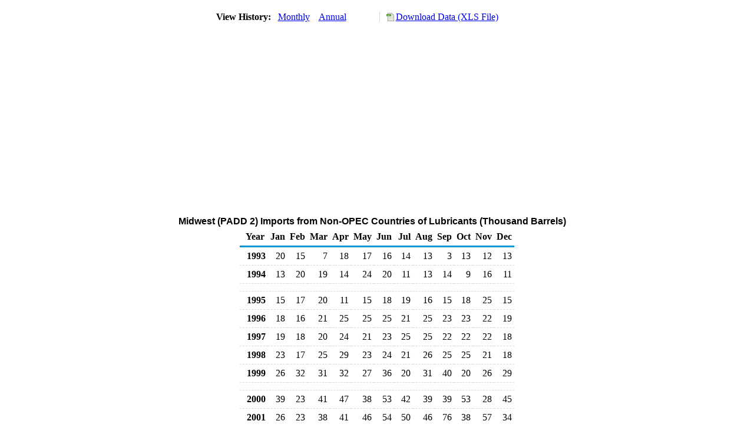

--- FILE ---
content_type: text/html; charset=utf-8
request_url: https://www.eia.gov/dnav/pet/hist/LeafHandler.ashx?n=pet&s=mluimp2vv1&f=m
body_size: 2480
content:
<!DOCTYPE HTML PUBLIC '-//W3C//DTD HTML 4.01 Transitional//EN'> <html> <head> <meta http-equiv='X-UA-Compatible' content='IE=9' /> <title>Midwest (PADD 2) Imports from Non-OPEC Countries of Lubricants (Thousand Barrels)</title> <script src='../includes/TableFloaterTitle.js'></script> <link rel='StyleSheet' href='../Styles/Pet_wrapper3.css' TYPE='text/css'> <link rel='StyleSheet' href='../Styles/leaf_new2.css' TYPE='text/css'> <link rel='StyleSheet' href='/styles/Eia_sitewideF.css' type='text/css' /> <!-- Header Script --> <script language='JavaScript' src='/styles/eia_header.js' type='text/javascript'></script> <!--/ Header Script --> <script src='/global/includes/dnavs/leaf_handler.cfm' type='text/javascript'></script> <!-- Footer Script --> <script language='JavaScript' src='/styles/eia_footer.js' type='text/javascript'></script> <!--/ Footer Script --> </head> <body> <script language='JavaScript' type='text/javascript'>InsertEIAHeaderCode();</script> <table width='675' border='0' cellspacing='0' cellpadding='0'> <tr> <td class ='K'> </td> </tr> <tr> <td height='12'></td> </tr> <tr> <td> <table width='675' border='0' cellspacing='0' cellpadding='0'> <tr> <td width='400'> <table border='2' cellspacing='0' cellpadding='0' bordercolorlight='#6699cc' bordercolordark='#6699cc' style='border: thin;'> <tr> <td> <table border='0' cellspacing='0' cellpadding='0'> <tr> <td class='J'>&nbsp;View History:&nbsp;&nbsp;</td> <td><a href=LeafHandler.ashx?n=pet&s=mluimp2vv1&f=m><img src='../img/RadioL_A.jpg' width='12' height='13' alt='' border='0'></a></td> <td class='F'>&nbsp;<a href=LeafHandler.ashx?n=pet&s=mluimp2vv1&f=m class='NavChunk'>Monthly</a>&nbsp;&nbsp;&nbsp;</td> <td><a href=LeafHandler.ashx?n=pet&s=mluimp2vv1&f=a><img src='../img/RadioL_I.jpg' width='12' height='13' alt='' border='0'></a></td> <td class='F'>&nbsp;<a href=LeafHandler.ashx?n=pet&s=mluimp2vv1&f=a class='NavChunk'>Annual</a>&nbsp;&nbsp;&nbsp;</td> </tr> </table> </td> </tr> </table> </td> <td width='375' align='right' class='F'> <a href='../hist_xls/MLUIMP2VV1m.xls'  class='crumb'>Download Data (XLS File)</a> </td> </tr> </table> </td> </tr> <tr> <td height='15'></td> </tr> <tr> <td><img src='../hist_chart/MLUIMP2VV1M.jpg'  width='675' height='275' alt='Midwest (PADD 2) Imports from Non-OPEC Countries of Lubricants (Thousand Barrels)'></td> </tr> </td> </tr> <tr> <td height='15'></td> </tr> <!-- <tr> <td nowrap class='E'>&nbsp;use back button to return to prior data&nbsp;</td> <td width='95%'></td> </tr> --> <tr> <td align='center' bgcolor='#ffffff' class='Title1'>Midwest (PADD 2) Imports from Non-OPEC Countries of Lubricants (Thousand Barrels)</td> </tr> <tr> <td height='2'></td> </tr> </table> <table SUMMARY=Midwest (PADD 2) Imports from Non-OPEC Countries of Lubricants (Thousand Barrels) width='600' border='0' cellspacing='0' cellpadding='2'> <table width='675' border='0' cellspacing='0' cellpadding='2'> <table class='FloatTitle' width='675' border='0' cellspacing='0' cellpadding='2'> <thead> <tr bgcolor='#993333'> <th class='G2'>Year</th> <th class='G'>Jan</th> <th class='G'>Feb</th> <th class='G'>Mar</th> <th class='G'>Apr</th> <th class='G'>May</th> <th class='G'>Jun</th> <th class='G'>Jul</th> <th class='G'>Aug</th> <th class='G'>Sep</th> <th class='G'>Oct</th> <th class='G'>Nov</th> <th class='G'>Dec</th> </tr> </thead> <tbody> <tr> <td class='B4'>&nbsp;&nbsp;1993</td> <td class='B3'>20</td> <td class='B3'>15</td> <td class='B3'>7</td> <td class='B3'>18</td> <td class='B3'>17</td> <td class='B3'>16</td> <td class='B3'>14</td> <td class='B3'>13</td> <td class='B3'>3</td> <td class='B3'>13</td> <td class='B3'>12</td> <td class='B3'>13</td> </tr> <tr> <td class='B4'>&nbsp;&nbsp;1994</td> <td class='B3'>13</td> <td class='B3'>20</td> <td class='B3'>19</td> <td class='B3'>14</td> <td class='B3'>24</td> <td class='B3'>20</td> <td class='B3'>11</td> <td class='B3'>13</td> <td class='B3'>14</td> <td class='B3'>9</td> <td class='B3'>16</td> <td class='B3'>11</td> </tr> <tr> <td height='5' colspan='13'></td> </tr> <tr> <td class='B4'>&nbsp;&nbsp;1995</td> <td class='B3'>15</td> <td class='B3'>17</td> <td class='B3'>20</td> <td class='B3'>11</td> <td class='B3'>15</td> <td class='B3'>18</td> <td class='B3'>19</td> <td class='B3'>16</td> <td class='B3'>15</td> <td class='B3'>18</td> <td class='B3'>25</td> <td class='B3'>15</td> </tr> <tr> <td class='B4'>&nbsp;&nbsp;1996</td> <td class='B3'>18</td> <td class='B3'>16</td> <td class='B3'>21</td> <td class='B3'>25</td> <td class='B3'>25</td> <td class='B3'>25</td> <td class='B3'>21</td> <td class='B3'>25</td> <td class='B3'>23</td> <td class='B3'>23</td> <td class='B3'>22</td> <td class='B3'>19</td> </tr> <tr> <td class='B4'>&nbsp;&nbsp;1997</td> <td class='B3'>19</td> <td class='B3'>18</td> <td class='B3'>20</td> <td class='B3'>24</td> <td class='B3'>21</td> <td class='B3'>23</td> <td class='B3'>25</td> <td class='B3'>25</td> <td class='B3'>22</td> <td class='B3'>22</td> <td class='B3'>22</td> <td class='B3'>18</td> </tr> <tr> <td class='B4'>&nbsp;&nbsp;1998</td> <td class='B3'>23</td> <td class='B3'>17</td> <td class='B3'>25</td> <td class='B3'>29</td> <td class='B3'>23</td> <td class='B3'>24</td> <td class='B3'>21</td> <td class='B3'>26</td> <td class='B3'>25</td> <td class='B3'>25</td> <td class='B3'>21</td> <td class='B3'>18</td> </tr> <tr> <td class='B4'>&nbsp;&nbsp;1999</td> <td class='B3'>26</td> <td class='B3'>32</td> <td class='B3'>31</td> <td class='B3'>32</td> <td class='B3'>27</td> <td class='B3'>36</td> <td class='B3'>20</td> <td class='B3'>31</td> <td class='B3'>40</td> <td class='B3'>20</td> <td class='B3'>26</td> <td class='B3'>29</td> </tr> <tr> <td height='5' colspan='13'></td> </tr> <tr> <td class='B4'>&nbsp;&nbsp;2000</td> <td class='B3'>39</td> <td class='B3'>23</td> <td class='B3'>41</td> <td class='B3'>47</td> <td class='B3'>38</td> <td class='B3'>53</td> <td class='B3'>42</td> <td class='B3'>39</td> <td class='B3'>39</td> <td class='B3'>53</td> <td class='B3'>28</td> <td class='B3'>45</td> </tr> <tr> <td class='B4'>&nbsp;&nbsp;2001</td> <td class='B3'>26</td> <td class='B3'>23</td> <td class='B3'>38</td> <td class='B3'>41</td> <td class='B3'>46</td> <td class='B3'>54</td> <td class='B3'>50</td> <td class='B3'>46</td> <td class='B3'>76</td> <td class='B3'>38</td> <td class='B3'>57</td> <td class='B3'>34</td> </tr> <tr> <td class='B4'>&nbsp;&nbsp;2002</td> <td class='B3'>51</td> <td class='B3'>29</td> <td class='B3'>42</td> <td class='B3'>55</td> <td class='B3'>75</td> <td class='B3'>70</td> <td class='B3'>64</td> <td class='B3'>53</td> <td class='B3'>40</td> <td class='B3'>43</td> <td class='B3'>46</td> <td class='B3'>47</td> </tr> <tr> <td class='B4'>&nbsp;&nbsp;2003</td> <td class='B3'>50</td> <td class='B3'>35</td> <td class='B3'>27</td> <td class='B3'>38</td> <td class='B3'>27</td> <td class='B3'>23</td> <td class='B3'>15</td> <td class='B3'>31</td> <td class='B3'>41</td> <td class='B3'>51</td> <td class='B3'>52</td> <td class='B3'>52</td> </tr> <tr> <td class='B4'>&nbsp;&nbsp;2004</td> <td class='B3'>61</td> <td class='B3'>46</td> <td class='B3'>57</td> <td class='B3'>28</td> <td class='B3'>80</td> <td class='B3'>50</td> <td class='B3'>45</td> <td class='B3'>51</td> <td class='B3'>44</td> <td class='B3'>25</td> <td class='B3'>54</td> <td class='B3'>68</td> </tr> <tr> <td height='5' colspan='13'></td> </tr> <tr> <td class='B4'>&nbsp;&nbsp;2005</td> <td class='B3'>121</td> <td class='B3'>78</td> <td class='B3'>93</td> <td class='B3'>99</td> <td class='B3'>106</td> <td class='B3'>98</td> <td class='B3'>117</td> <td class='B3'>63</td> <td class='B3'>110</td> <td class='B3'>79</td> <td class='B3'>71</td> <td class='B3'>22</td> </tr> <tr> <td class='B4'>&nbsp;&nbsp;2006</td> <td class='B3'>104</td> <td class='B3'>163</td> <td class='B3'>118</td> <td class='B3'>121</td> <td class='B3'>121</td> <td class='B3'>64</td> <td class='B3'>69</td> <td class='B3'>72</td> <td class='B3'>220</td> <td class='B3'>66</td> <td class='B3'>78</td> <td class='B3'>42</td> </tr> <tr> <td class='B4'>&nbsp;&nbsp;2007</td> <td class='B3'>187</td> <td class='B3'>52</td> <td class='B3'>68</td> <td class='B3'>71</td> <td class='B3'>91</td> <td class='B3'>121</td> <td class='B3'>191</td> <td class='B3'>92</td> <td class='B3'>148</td> <td class='B3'>195</td> <td class='B3'>84</td> <td class='B3'>54</td> </tr> <tr> <td class='B4'>&nbsp;&nbsp;2008</td> <td class='B3'>104</td> <td class='B3'>224</td> <td class='B3'>106</td> <td class='B3'>116</td> <td class='B3'>90</td> <td class='B3'>97</td> <td class='B3'>102</td> <td class='B3'>92</td> <td class='B3'>85</td> <td class='B3'>85</td> <td class='B3'>70</td> <td class='B3'>83</td> </tr> <tr> <td class='B4'>&nbsp;&nbsp;2009</td> <td class='B3'>83</td> <td class='B3'>113</td> <td class='B3'>99</td> <td class='B3'>114</td> <td class='B3'>146</td> <td class='B3'>174</td> <td class='B3'>192</td> <td class='B3'>181</td> <td class='B3'>162</td> <td class='B3'>179</td> <td class='B3'>187</td> <td class='B3'>171</td> </tr> <tr> <td height='5' colspan='13'></td> </tr> <tr> <td class='B4'>&nbsp;&nbsp;2010</td> <td class='B3'>213</td> <td class='B3'>173</td> <td class='B3'>238</td> <td class='B3'>218</td> <td class='B3'>224</td> <td class='B3'>224</td> <td class='B3'>209</td> <td class='B3'>201</td> <td class='B3'>183</td> <td class='B3'>236</td> <td class='B3'>151</td> <td class='B3'>171</td> </tr> <tr> <td class='B4'>&nbsp;&nbsp;2011</td> <td class='B3'>224</td> <td class='B3'>213</td> <td class='B3'>241</td> <td class='B3'>212</td> <td class='B3'>254</td> <td class='B3'>251</td> <td class='B3'>209</td> <td class='B3'>235</td> <td class='B3'>171</td> <td class='B3'>181</td> <td class='B3'>188</td> <td class='B3'>186</td> </tr> <tr> <td class='B4'>&nbsp;&nbsp;2012</td> <td class='B3'>192</td> <td class='B3'>175</td> <td class='B3'>221</td> <td class='B3'>119</td> <td class='B3'>117</td> <td class='B3'>111</td> <td class='B3'>112</td> <td class='B3'>121</td> <td class='B3'>93</td> <td class='B3'>102</td> <td class='B3'>86</td> <td class='B3'>78</td> </tr> <tr> <td class='B4'>&nbsp;&nbsp;2013</td> <td class='B3'>118</td> <td class='B3'>101</td> <td class='B3'>105</td> <td class='B3'>99</td> <td class='B3'>246</td> <td class='B3'>193</td> <td class='B3'>191</td> <td class='B3'>211</td> <td class='B3'>181</td> <td class='B3'>183</td> <td class='B3'>153</td> <td class='B3'>150</td> </tr> <tr> <td class='B4'>&nbsp;&nbsp;2014</td> <td class='B3'>163</td> <td class='B3'>193</td> <td class='B3'>188</td> <td class='B3'>196</td> <td class='B3'>219</td> <td class='B3'>206</td> <td class='B3'>201</td> <td class='B3'>187</td> <td class='B3'>180</td> <td class='B3'>201</td> <td class='B3'>191</td> <td class='B3'>167</td> </tr> <tr> <td height='5' colspan='13'></td> </tr> <tr> <td class='B4'>&nbsp;&nbsp;2015</td> <td class='B3'>205</td> <td class='B3'>181</td> <td class='B3'>197</td> <td class='B3'>242</td> <td class='B3'>241</td> <td class='B3'>201</td> <td class='B3'>210</td> <td class='B3'>185</td> <td class='B3'>182</td> <td class='B3'>202</td> <td class='B3'>193</td> <td class='B3'>187</td> </tr> <tr> <td class='B4'>&nbsp;&nbsp;2016</td> <td class='B3'>177</td> <td class='B3'>180</td> <td class='B3'>223</td> <td class='B3'>188</td> <td class='B3'>224</td> <td class='B3'>236</td> <td class='B3'>198</td> <td class='B3'>190</td> <td class='B3'>230</td> <td class='B3'>196</td> <td class='B3'>199</td> <td class='B3'>195</td> </tr> <tr> <td class='B4'>&nbsp;&nbsp;2017</td> <td class='B3'>191</td> <td class='B3'>176</td> <td class='B3'>209</td> <td class='B3'>230</td> <td class='B3'>229</td> <td class='B3'>174</td> <td class='B3'>188</td> <td class='B3'>165</td> <td class='B3'>177</td> <td class='B3'>198</td> <td class='B3'>172</td> <td class='B3'>207</td> </tr> <tr> <td class='B4'>&nbsp;&nbsp;2018</td> <td class='B3'>217</td> <td class='B3'>123</td> <td class='B3'>139</td> <td class='B3'>126</td> <td class='B3'>122</td> <td class='B3'>112</td> <td class='B3'>133</td> <td class='B3'>131</td> <td class='B3'>118</td> <td class='B3'>118</td> <td class='B3'>99</td> <td class='B3'>90</td> </tr> <tr> <td class='B4'>&nbsp;&nbsp;2019</td> <td class='B3'>122</td> <td class='B3'>104</td> <td class='B3'>121</td> <td class='B3'>120</td> <td class='B3'>108</td> <td class='B3'>124</td> <td class='B3'>128</td> <td class='B3'>119</td> <td class='B3'>132</td> <td class='B3'>134</td> <td class='B3'>117</td> <td class='B3'>119</td> </tr> <tr> <td height='5' colspan='13'></td> </tr> <tr> <td class='B4'>&nbsp;&nbsp;2020</td> <td class='B3'>165</td> <td class='B3'>128</td> <td class='B3'>136</td> <td class='B3'>100</td> <td class='B3'>91</td> <td class='B3'>105</td> <td class='B3'>112</td> <td class='B3'>116</td> <td class='B3'>160</td> <td class='B3'>188</td> <td class='B3'>180</td> <td class='B3'>162</td> </tr> <tr> <td class='B4'>&nbsp;&nbsp;2021</td> <td class='B3'>213</td> <td class='B3'>223</td> <td class='B3'>198</td> <td class='B3'>212</td> <td class='B3'>250</td> <td class='B3'>248</td> <td class='B3'>163</td> <td class='B3'>193</td> <td class='B3'>198</td> <td class='B3'>208</td> <td class='B3'>203</td> <td class='B3'>225</td> </tr> <tr> <td class='B4'>&nbsp;&nbsp;2022</td> <td class='B3'>205</td> <td class='B3'>177</td> <td class='B3'>247</td> <td class='B3'>245</td> <td class='B3'>213</td> <td class='B3'>227</td> <td class='B3'>194</td> <td class='B3'>215</td> <td class='B3'>200</td> <td class='B3'>229</td> <td class='B3'>223</td> <td class='B3'>196</td> </tr> <tr> <td class='B4'>&nbsp;&nbsp;2023</td> <td class='B3'>217</td> <td class='B3'>242</td> <td class='B3'>286</td> <td class='B3'>226</td> <td class='B3'>213</td> <td class='B3'>218</td> <td class='B3'>222</td> <td class='B3'>250</td> <td class='B3'>200</td> <td class='B3'>200</td> <td class='B3'>220</td> <td class='B3'>199</td> </tr> <tr> <td class='B4'>&nbsp;&nbsp;2024</td> <td class='B3'>183</td> <td class='B3'>213</td> <td class='B3'>170</td> <td class='B3'>205</td> <td class='B3'>232</td> <td class='B3'>193</td> <td class='B3'>204</td> <td class='B3'>246</td> <td class='B3'>205</td> <td class='B3'>188</td> <td class='B3'>155</td> <td class='B3'>171</td> </tr> <tr> <td height='5' colspan='13'></td> </tr> <tr> <td class='B4'>&nbsp;&nbsp;2025</td> <td class='B3'>202</td> <td class='B3'>202</td> <td class='B3'>233</td> <td class='B3'>150</td> <td class='B3'>188</td> <td class='B3'>232</td> <td class='B3'>213</td> <td class='B3'>203</td> <td class='B3'>225</td> <td class='B3'>202</td> <td class='B3'></td> <td class='B3'></td> </tr> </tbody> </table> <br> <hr align='left' width='675'> <table width='680' border='0' cellspacing='0' cellpadding='0'> <tr> <td class='F2'> <span class='FNlabel'>-</span> = No Data Reported;&nbsp; <span class='FNlabel'>--</span> = Not Applicable;&nbsp; <span class='FNlabel'>NA</span> = Not Available;&nbsp; <span class='FNlabel'>W</span> = Withheld to avoid disclosure of individual company data. </td> </tr> <tr> <td height='10'></td> </tr> </table> <table width='675' border='0' cellspacing='0' cellpadding='0'> <tr> <td class='F2'>Release Date: 12/31/2025</td> </tr> <tr> <td class='F2'>Next Release Date: 1/30/2026</td> </tr> </table> <div id='refer'> <p id='rlabel'>Referring Pages:</p> <ul> <li><a href='../PET_MOVE_IMPCP_A1_MN0_EPPL_IM0_MBBL_M.htm'class='crumb'>Lubricants Imports from Non OPEC</a></li> <li><a href='../PET_MOVE_IMPCP_D_R20_MN0_MBBL_M.htm'class='crumb'>Midwest (PADD 2) Imports from Non OPEC</a></li> <li><a href='../PET_MOVE_IMPCP_A2_R20_EPPL_IM0_MBBL_M.htm'class='crumb'>Midwest (PADD 2) Lubricants Imports</a></li> </ul> </div>  <script type='text/javascript'>InsertEIAFooterCode();</script> </body> </html>